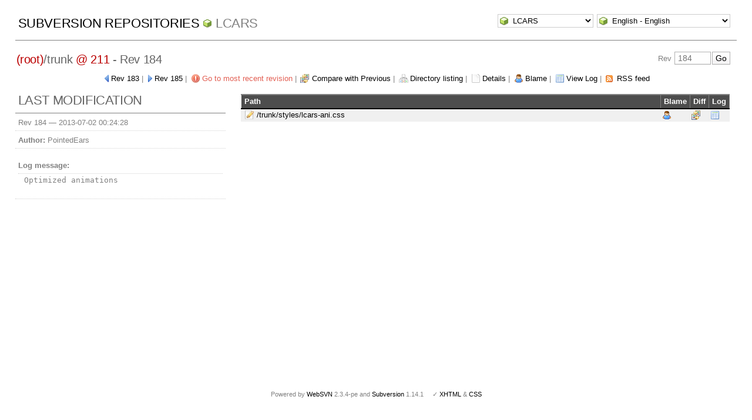

--- FILE ---
content_type: text/html; charset=UTF-8
request_url: http://pointedears.de/wsvn/LCARS/trunk?op=revision&rev=184&peg=211
body_size: 2757
content:
<!DOCTYPE html PUBLIC "-//W3C//DTD XHTML 1.0 Transitional//EN" "http://www.w3.org/TR/xhtml1/DTD/xhtml1-transitional.dtd">
<html xmlns="http://www.w3.org/1999/xhtml" xml:lang="en" lang="en">
<head>
  <meta http-equiv="content-type" content="text/html;charset=UTF-8" />
  <meta http-equiv="generator" content="WebSVN 2.3.4-pe" /> <!-- leave this for stats -->
  <link rel="shortcut icon" type="image/x-icon" href="/websvn/templates/calm/images/favicon.ico" />
  <link type="text/css" href="/websvn/templates/calm/styles.css" rel="stylesheet" media="screen" />
  <link rel='alternate' type='application/rss+xml' title='WebSVN RSS' href='/wsvn/LCARS/trunk?op=rss&amp;peg=211' />
  <!--[if gte IE 5.5000]>
  <script type="text/javascript" src="/websvn/templates/calm/png.js"></script>
  <style type="text/css" media="screen">
  tbody tr td { padding:1px 0 }
  #wrap h2 { padding:10px 5px 0 5px; margin-bottom:-8px }
  </style>
  <![endif]-->
  <title>
       WebSVN
          - LCARS
               - Rev 184
            - /trunk
  </title>
  <script type="text/javascript">
  //<![CDATA[
       function getPath()
       {
         return '/websvn';
       }
       
       function checkCB(chBox)
       {
          count = 0
          first = null
          f = chBox.form
          for (i = 0 ; i < f.elements.length ; i++)
          if (f.elements[i].type == 'checkbox' && f.elements[i].checked)
          {
             if (first == null && f.elements[i] != chBox)
                first = f.elements[i]
             count += 1
          }
          
          if (count > 2) 
          {
             first.checked = false
             count -= 1
          }
       }
  //]]>
  </script>
</head>
<body id="revision">
<div id="container">
	<div id="select">
		<form method="get" action="" id="project"><input type="hidden" name="op" value="rep" /><select name="repname" onchange="javascript:this.form.submit();"><option value="LCARS" selected="selected">LCARS</option><option value="es-matrix">es-matrix</option><option value="FAQs">FAQs</option><option value="JSX">JSX</option><option value="OpenCV2-Cookbook">OpenCV2-Cookbook</option><option value="PHPX">PHPX</option><option value="ES">ES</option><option value="WebE">WebE</option></select><noscript><input type="submit" value="Go" /></noscript></form>
		
		<form method="get" action="" id="language"><input type="hidden" name="op" value="revision"/><input type="hidden" name="rev" value="184"/><input type="hidden" name="peg" value="211"/><select name="language" onchange="javascript:this.form.submit();"><option value="ca">Catal&agrave;-Valenci&agrave; - Catalan</option><option value="zh-CN">&#20013;&#25991; - Chinese (Simplified)</option><option value="zh-TW">&#20013;&#25991; - Chinese (Traditional)</option><option value="cs">&#268;esky - Czech</option><option value="da">Dansk - Danish</option><option value="nl">Nederlands - Dutch</option><option value="en" selected="selected">English - English</option><option value="fi">Suomi - Finnish</option><option value="fr">Fran&ccedil;ais - French</option><option value="de">Deutsch - German</option><option value="he-IL">&#1506;&#1489;&#1512;&#1497;&#1514; - Hebrew</option><option value="hin">&#2361;&#2367;&#2306;&#2342;&#2368; - Hindi</option><option value="hu">Magyar - Hungarian</option><option value="id">Bahasa Indonesia - Indonesian</option><option value="it">Italiano - Italian</option><option value="ja">&#26085;&#26412;&#35486; - Japanese</option><option value="ko">&#54620;&#44397;&#50612; - Korean</option><option value="mk">&#1052;&#1072;&#1082;&#1077;&#1076;&#1086;&#1085;&#1089;&#1082;&#1080; - Macedonian</option><option value="mr">&#2350;&#2352;&#2366;&#2336;&#2368; - Marathi</option><option value="no">Norsk - Norwegian</option><option value="pl">Polski - Polish</option><option value="pt">Portugu&ecirc;s - Portuguese</option><option value="pt-BR">Portugu&ecirc;s - Portuguese (Brazil)</option><option value="ru">&#1056;&#1091;&#1089;&#1089;&#1082;&#1080;&#1081; - Russian</option><option value="sk">Sloven&#269;ina - Slovak</option><option value="sl">Sloven&#353;&#269;ina - Slovenian</option><option value="es">Espa&ntilde;ol - Spanish</option><option value="sv">Svenska - Swedish</option><option value="tr">T&uuml;rk&ccedil;e - Turkish</option><option value="uk">&#1059;&#1082;&#1088;&#1072;&#1111;&#1085;&#1089;&#1100;&#1082;&#1072; - Ukrainian</option><option value="uz">O&euml;zbekcha - Uzbek</option></select><noscript><input type="submit" value="Go" /></noscript></form>
	</div>
	<h1><a href="/wsvn/?" title="Subversion Repositories">Subversion Repositories</a>
		<span><a href="?repurl?">LCARS</a></span>
	</h1>
<h2 id="pathlinks"><a href="/wsvn/LCARS/?rev=184&amp;peg=211" class="root"><span>(root)</span></a>/<span class="file">trunk <a class="peg" href="?op=revision&amp;rev=184">@ 211</a></span> - Rev 184</h2>
<div id="revjump"><form method="get" action="" id="revision"><input type="hidden" name="peg" value="211" />Rev <input type="text" size="5" name="rev" placeholder="184" /><span class="submit"><input type="submit" value="Go" /></span></form></div>
<p>
	<span class="prev"><a href="/wsvn/LCARS/trunk?op=revision&amp;rev=183&amp;peg=211">Rev 183</a></span> &#124;
	<span class="next"><a href="/wsvn/LCARS/trunk?op=revision&amp;rev=185&amp;peg=211">Rev 185</a></span> &#124;
	<span class="goyoungest"><a href="/wsvn/LCARS/trunk?op=revision&amp;" title="Rev 303">Go to most recent revision</a></span> &#124;
	<span class="diff"><a href="/wsvn/LCARS?op=comp&amp;compare[]=%2Ftrunk@183&amp;compare[]=%2Ftrunk@184">Compare with Previous</a></span> &#124;
	<span class="listing"><a href="/wsvn/LCARS//?rev=184&amp;peg=211#a7bc0ee636b3b83484fc3b9348863bd22">Directory listing</a></span> &#124;
	<span class="detail"><a href="/wsvn/LCARS/trunk?rev=184&amp;peg=211">Details</a></span> &#124;
	<span class="blame"><a href="/wsvn/LCARS/trunk?op=blame&amp;rev=184&amp;peg=211">Blame</a></span> &#124;
	<span class="log"><a href="/wsvn/LCARS/trunk?op=log&amp;rev=184&amp;peg=211">View Log</a></span>
    &#124; <span class="feed"><a href="/wsvn/LCARS/trunk?op=rss&amp;peg=211">RSS feed</a></span>
</p>

<div id="info">
<h2>Last modification</h2>
  <ul>
    <li>Rev 184 &mdash; <span title="4586d 23h">2013-07-02 00:24:28</span></li>
    <li><strong>Author:</strong> PointedEars</li>
    <li><dl><dt><strong>Log message:</strong></dt><dd><pre>Optimized animations</pre></dd></dl></li>
  </ul>
</div>

<div id="wrap">
   <table>
      <thead>
      <tr align="left" valign="middle">
        <th scope="col" class="path">Path</th>
        <th scope="col">Blame</th>
        <th scope="col">Diff</th>
        <th scope="col">Log</th>
      </tr>
      </thead>
      <tbody>
      <tr class="M row0">
        <td class="path">
          <a href="/wsvn/LCARS/trunk/styles/lcars-ani.css?rev=184&amp;peg=184">/trunk/styles/lcars-ani.css</a>
        </td>
        <td>
          <a href="/wsvn/LCARS/trunk/styles/lcars-ani.css?op=blame&amp;rev=184&amp;peg=184" title="Blame"><img src="/websvn/templates/calm/images/blame.png" class="icon" alt="" /></a>
        </td>
        <td>
          <a href="/wsvn/LCARS/trunk/styles/lcars-ani.css?op=diff&amp;rev=184&amp;peg=184" title="Compare with Previous"><img src="/websvn/templates/calm/images/diff.png" class="icon" alt="" /></a>
        </td>
        <td><a href="/wsvn/LCARS/trunk/styles/lcars-ani.css?op=log&amp;rev=184&amp;peg=184" title="View Log"><img src="/websvn/templates/calm/images/log.png" class="icon" alt="" /></a></td>
      </tr>
    </tbody>

   </table>
</div>
</div>
<div id="footer">
  <p style="padding:0; margin:0"><small>Powered by <a href="http://www.websvn.info/">WebSVN</a> 2.3.4-pe and <a href="http://subversion.tigris.org">Subversion</a> 1.14.1 &nbsp; &nbsp; &#x2713; <a href="http://validator.w3.org/check?uri=http://pointedears.de/wsvn.php?op=revision%26rev=184%26peg=211%26template=%26language=en">XHTML</a> &amp; <a href="http://jigsaw.w3.org/css-validator/validator?uri=http://pointedears.de/wsvn.php?op=revision%26rev=184%26peg=211%26template=%26language=en">CSS</a></small></p>
</div>
</body>
</html>
